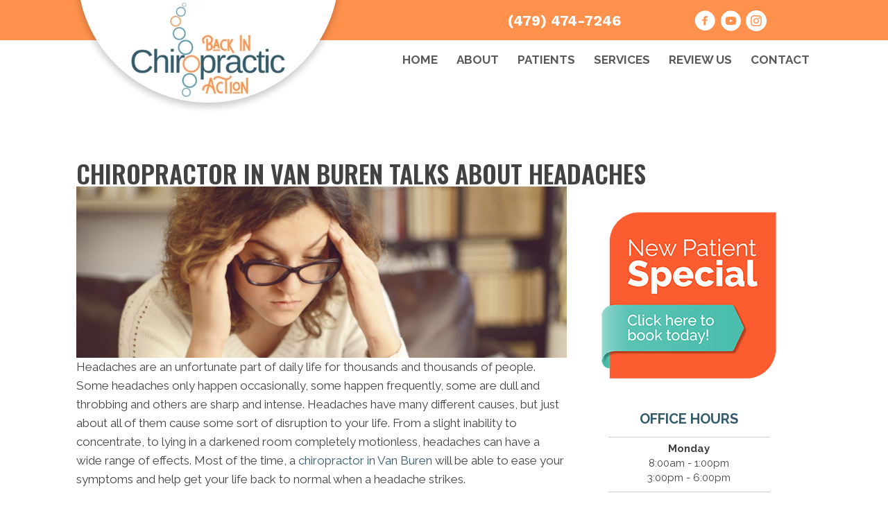

--- FILE ---
content_type: text/plain
request_url: https://www.google-analytics.com/j/collect?v=1&_v=j102&a=1890174417&t=pageview&_s=1&dl=https%3A%2F%2Fwww.drcameronmitchell.com%2Fchiropractor-talks-headaches%2F&ul=en-us%40posix&dt=Van%20Buren%20Chiropractor%20Talks%20about%20Headaches&sr=1280x720&vp=1280x720&_u=YEBAAEABAAAAACAAI~&jid=1348678011&gjid=323105383&cid=126283995.1769564337&tid=UA-196346433-44&_gid=503763102.1769564337&_r=1&_slc=1&gtm=45He61q1n81TJF5KHMv850403265za200zd850403265&gcd=13l3l3l3l1l1&dma=0&tag_exp=103116026~103200004~104527906~104528500~104684208~104684211~115938466~115938468~116185181~116185182~116682875~116988315~117041588~117042506&z=1992457455
body_size: -453
content:
2,cG-YTMXJ1RTCS